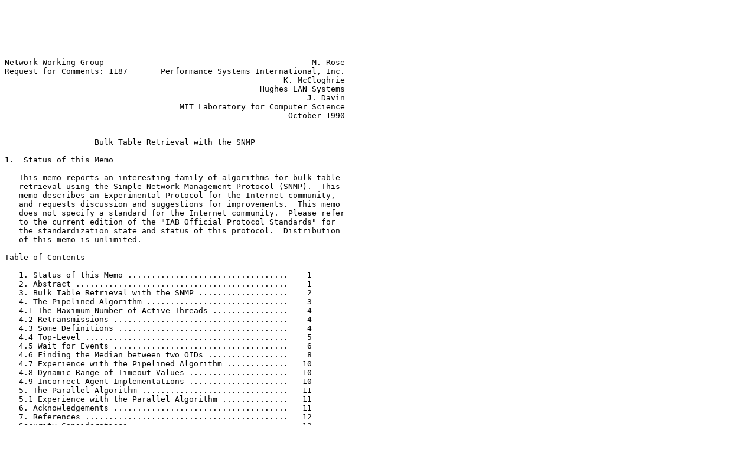

--- FILE ---
content_type: text/plain
request_url: http://ftp5.de.freebsd.org/ripe.net/rfc/rfc1187.txt
body_size: 7980
content:






Network Working Group                                            M. Rose
Request for Comments: 1187       Performance Systems International, Inc.
                                                           K. McCloghrie
                                                      Hughes LAN Systems
                                                                J. Davin
                                     MIT Laboratory for Computer Science
                                                            October 1990


                   Bulk Table Retrieval with the SNMP

1.  Status of this Memo

   This memo reports an interesting family of algorithms for bulk table
   retrieval using the Simple Network Management Protocol (SNMP).  This
   memo describes an Experimental Protocol for the Internet community,
   and requests discussion and suggestions for improvements.  This memo
   does not specify a standard for the Internet community.  Please refer
   to the current edition of the "IAB Official Protocol Standards" for
   the standardization state and status of this protocol.  Distribution
   of this memo is unlimited.

Table of Contents

   1. Status of this Memo ..................................    1
   2. Abstract .............................................    1
   3. Bulk Table Retrieval with the SNMP ...................    2
   4. The Pipelined Algorithm ..............................    3
   4.1 The Maximum Number of Active Threads ................    4
   4.2 Retransmissions .....................................    4
   4.3 Some Definitions ....................................    4
   4.4 Top-Level ...........................................    5
   4.5 Wait for Events .....................................    6
   4.6 Finding the Median between two OIDs .................    8
   4.7 Experience with the Pipelined Algorithm .............   10
   4.8 Dynamic Range of Timeout Values .....................   10
   4.9 Incorrect Agent Implementations .....................   10
   5. The Parallel Algorithm ...............................   11
   5.1 Experience with the Parallel Algorithm ..............   11
   6. Acknowledgements .....................................   11
   7. References ...........................................   12
   Security Considerations..................................   12
   Authors' Addresses.......................................   12

2.  Abstract

   This memo reports an interesting family of algorithms for bulk table
   retrieval using the Simple Network Management Protocol (RFC 1157) [1].



Rose, McCloghrie & Davin                                        [Page 1]

RFC 1187           Bulk Table Retrieval with the SNMP       October 1990


   The reader is expected to be familiar with both the Simple Network
   Management Protocol and SNMP's powerful get-next operator.  Please
   send comments to: Marshall T. Rose <mrose@psi.com>.

3.  Bulk Table Retrieval with the SNMP

   Empirical evidence has shown that SNMP's powerful get-next operator is
   effective for table traversal, particularly when the management
   station is interested in well-defined subsets of a particular table.
   There has been some concern that bulk table retrieval can not be
   efficiently accomplished using the powerful get-next operator.  Recent
   experience suggests otherwise.

   In the simplest case, using the powerful get-next operator, one can
   traverse an entire table by retrieving one object at a time.  For
   example, to traverse the entire ipRoutingTable, the management station
   starts with:

                  get-next (ipRouteDest)

   which might return

                  ipRouteDest.0.0.0.0

   The management station then continues invoking the powerful get-next
   operator, using the value provided by the previous response, e.g.,

                  get-next (ipRouteDest.0.0.0.0)

   As this sequence continues, each column of the ipRoutingTable can be
   retrieved, e.g.,

                  get-next (ipRouteDest.192.33.4.0)

   which might return

                  ipRouteIfIndex.0.0.0.0

   Eventually, a response is returned which is outside the table, e.g.,

                  get-next (ipRouteMask.192.33.4.0)

   which might return

                  ipNetToMediaIfIndex.192.33.4.1

   So, using this scheme, O(rows x columns) management operations are
   required to retrieve the entire table.



Rose, McCloghrie & Davin                                        [Page 2]

RFC 1187           Bulk Table Retrieval with the SNMP       October 1990


   This approach is obviously sub-optimal as the powerful get-next
   operator can be given several operands.  Thus, the first step is to
   retrieve an entire row of the table with each operation, e.g.,

              get-next (ipRouteDest, ipRouteIfIndex, ..., ipRouteMask)

   which might return

                  ipRouteDest.0.0.0.0
                  ipRouteIfIndex.0.0.0.0
                  ipRouteMask.0.0.0.0

   The management station can then continue invoking the powerful get-
   next operator, using the results of the previous operation as the
   operands to the next operation.  Using this scheme O(rows) management
   operations are required to retrieve the entire table.

   Some have suggested that this is a weakness of the SNMP, in that
   O(rows) serial operations is time-expensive.  The problem with such
   arguments however is that implicit emphasis on the word "serial".  In
   fact, there is nothing to prevent a clever management station from
   invoking the powerful get-next operation several times, each with
   different operands, in order to achieve parallelism and pipelining in
   the network.  Note that this approach requires no changes in the
   SNMP, nor does it add any significant burden to the agent.

4.  The Pipelined Algorithm

   Let us now consider an algorithm for bulk table retrieval with the
   SNMP.  In the interests of brevity, the "pipelined algorithm" will
   retrieve only a single column from the table; without loss of
   generality, the pipelined algorithm can be easily extended to
   retrieve all columns.

   The algorithm operates by adopting a multi-threaded approach: each
   thread generates its own stream of get-next requests and processes
   the resulting stream of responses.  For a given thread, a request
   will correspond to a different row in the table.

   Overall retrieval efficiency is improved by being able to keep
   several transactions in transit, and by having the agent and
   management station process transactions simultaneously.

   The algorithm will adapt itself to varying network conditions and
   topologies as well as varying loads on the agent.  It does this both
   by varying the number of threads that are active (i.e., the number of
   transactions that are being processed and in transit) and by varying
   the retransmission timeout.  These parameters are varied based on the



Rose, McCloghrie & Davin                                        [Page 3]

RFC 1187           Bulk Table Retrieval with the SNMP       October 1990


   transaction round-trip-time and on the loss/timeout of transactions.

4.1.  The Maximum Number of Active Threads

   One part of the pipelined algorithm which must be dynamic to get best
   results is the determination of how many threads to have active at a
   time.  With only one thread active, the pipelined algorithm
   degenerates to the serial algorithm mentioned earlier.  With more
   threads than necessary, there is a danger of overrunning the agent,
   whose only recourse is to drop requests, which is wasteful.  The
   ideal number is just enough to have the next request arrive at the
   agent, just as it finishes processing the previous request.  This
   obviously depends on the round-trip time, which not only varies
   dynamically depending on network topology and traffic-load, but can
   also be different for different tables in the same agent.

   With too few threads active, the round-trip time barely increases
   with each increase in the number of active threads; with too many,
   the round-trip time increases by the amount of time taken by the
   agent to process one request.  The number is dynamically estimated by
   calculating the round-trip-time divided by the number of active
   threads; whenever this value takes on a new minimum value, the limit
   on the number of threads is adjusted to be the number of threads
   active at the time the corresponding request was sent (plus one to
   allow for loss of requests).

4.2.  Retransmissions

   When there are no gateways between the manager and agent, the
   likelihood of in-order arrival of requests and responses is quite
   high.  At present, the decision to retransmit is based solely on the
   timeout.  One possible optimization is for the manager to remember
   the order in which requests are sent, and correlate this to incoming
   responses.  If one thread receives a response before another thread
   which sent an earlier request, then lossage could be assumed, and a
   retransmission made immediately.

4.3.  Some Definitions

   To begin, let us define a "thread" as some state information kept in
   the management station which corresponds to a portion of the table to
   be retrieved.  A thread has several bits of information associated
   with it:

      (1)  the range of SNMP request-ids which this thread can use,
           along with the last request-id used;

      (2)  last SNMP message sent, the number of times it has been



Rose, McCloghrie & Davin                                        [Page 4]

RFC 1187           Bulk Table Retrieval with the SNMP       October 1990


           (re)sent, the time it was (re)sent;

      (3)  the inclusive lower-bound and exclusive upper-bound of
           the object-instance for the portion of the table that
           this thread will retrieve, along with the current
           object-instance being used;

      (4)  the number of threads which were active at the time it
           was last sent;

   When a thread is created, it automatically sends a get-next message
   using its inclusive lower-bound OID.  Further, it is placed at the
   end of the "thread queue".

   Let us also define an OID as a concrete representation of an object
   identifier which contains two parts:

      (1)  the number of sub-identifiers present, "nelem";

      (2)  the sub-identifiers themselves in an array, "elems",
           indexed from 1 up to (and including) "nelem".

4.4.  Top-Level

   The top-level consists of starting three threads, and then entering a
   loop.  As long as there are existing threads, the top-level waits for
   events (described next), and then acts upon the incoming messages.
   For each thread which received a response, a check is made to see if
   the OID of the response is greater than or equal to the exclusive
   upper-bound of the thread.  If so, the portion of the table
   corresponding to the thread has been completely retrieved, so the
   thread is destroyed.

   Otherwise, the variable bindings in the response are stored.
   Following this, if a new thread should be created, then the portion
   of the table corresponding to the thread is split accordingly.
   Regardless, another powerful get-next operator is issued on behalf of
   the thread.

   The initial starting positions (column, column.127, and column.192),
   were selected to form optimal partitions for tables which are indexed
   by IP addresses.  The algorithm could easily be modified to choose
   other partitions; however, it must be stressed that the current
   choices work for any tabular object.

      pipelined_algorithm (column)
      OID  column;
      {



Rose, McCloghrie & Davin                                        [Page 5]

RFC 1187           Bulk Table Retrieval with the SNMP       October 1990


          timeout ::= some initial value;

          start new thread for [column, column.127);
          start new thread for [column.127, column.192);
          start new thread for [column.192, column+1);

          while (threads exist) {
             wait for events;
             foreach (thread that has an incoming message,
                      examined in order from the thread queue) {
                 OID     a;

                 if (message's OID >= thread's upper-bound) {
                     destroy thread;
                     continue;
                 }

                 store variable-bindings from message;

                 if (number of simultaneous threads does NOT
                             exceed a maximum number
                          && NOT backoff
                          && (a ::= oid_median (message's OID,
                                                thread's
                                                    upper-bound))) {
                      start new thread for [a, thread's upper-bound);
                      thread's upper-bound ::= a;
                      place thread at end of thread queue;
                      backoff ::= TRUE;
                  }
                  do another get-next for thread;
              }
          }
      }


4.5.  Wait for Events

   Waiting for events consists of waiting a small amount of time or
   until at least one message is received.

   Any messages encountered are then collated with the appropriate
   thread.  In addition, the largest round-trip time for
   request/responses is measured, and the maximum number of active
   threads is calculated.

   Next, the timeout is adjusted: if no responses were received, then
   the timeout is doubled; otherwise, a timeout-adjustment is calculated



Rose, McCloghrie & Davin                                        [Page 6]

RFC 1187           Bulk Table Retrieval with the SNMP       October 1990


   as 1.5 times the largest observed round-trip time.  If the timeout-
   adjustment is greater than the current timeout, the current timeout
   is set to the timeout-adjustment.  Otherwise, the current timeout is
   averaged with the timeout-adjustment.

   Finally, if at least one thread did not receive a response, then the
   thread is identified which has waited the longest.  If the elapsed
   time (with noise factor) since the last request (or retransmission)
   is greater than the current timeout value, another retransmission is
   attempted.

   wait for events ()
   {
       backoff ::= TRUE, maxrtt ::= 0;
       find the thread which has been waiting the longest
           for a response;
       timedelta = timeout
                       - time since request was sent for thread;
       wait up to timedelta seconds or until some messages arrive;

       if (least one message arrived) {
           discard any messages which aren't responses;
           foreach (response which corresponds to a thread) {
               if (the response is a duplicate)
                   drop it and continue;

               if (this response is for a message that was
                       not retransmitted) {
                  if (the round-trip time is larger than maxrtt)
                       set maxrtt to the new round-trip time;
                   if (round-trip time / number of active threads
                         < minimum previous round-trip time / number
                              of active threads) {
                       set new minimum round-trip time per number of
                           active threads
                       set new maximum number of threads
                  }
                   backoff ::= FALSE;
               }
           }
       }
       if (backoff)
           double timeout;
       elsif (maxrtt > 0) {
          timeadjust ::= maxrtt * 3 / 2;
           if (timeadjust > timeout)
               timeout ::= timeadjust; backoff ::= TRUE;
           else



Rose, McCloghrie & Davin                                        [Page 7]

RFC 1187           Bulk Table Retrieval with the SNMP       October 1990


               timeout ::= (timeout + timeadjust) / 2;
       }
       if (timeout exceeds some threshold)
          set timeout to that threshold;
      elsif (timeout is smaller than some threshold)
           set timeout to that threshold;

       if (at least one thread didn't receive a response) {
           find the thread which has been waiting the longest
               for a response,
               and determine the elapsed time since a message
               was sent;
           if (the elapsed time with noise is greater than timeout) {
               if (the number of retransmissions for this thread
                       exceeds a threshold)
                   abort the algorithm;
               retransmit the request;
               backoff ::= TRUE;
           }
       }
  }

4.6.  Finding the Median between two OIDs

   The object identifier space is neither uniform nor continuous.  As
   such, it is not always possible to choose an object identifier which
   is lexicographically-between two arbitrary object identifiers.  In
   view of this, the pipelined algorithm makes a best-effort attempt.

   Starting from the beginning, each sub-identifier of the two OIDs is
   scanned until a difference is encountered.  At this point there are
   several possible conditions:

      (1)  The upper OID has run out of sub-identifiers.  In this
           case, either the two OIDs are are identical or the lower
           OID is greater than the upper OID (an interface error),
           so no OID is returned.

      (2)  The lower OID has run out of sub-identifiers.  In this
           case, the first subsequent non-zero sub-identifier from
           the upper OID is located.  If no such sub-identifier is
           found, then no OID exists between the lower and upper
           OIDs, and no OID is returned.  Otherwise, a copy of the
           upper OID is made, but truncated at this non-zero
           sub-identifier, which is subsequently halved, and the
           resulting OID is returned.

      (3)  Otherwise, a copy of the lower OID is made, but truncated



Rose, McCloghrie & Davin                                        [Page 8]

RFC 1187           Bulk Table Retrieval with the SNMP       October 1990


           at the point of difference.  This last sub-identifier is
           then set to the arithmetic mean of the difference.  In
           the case where the difference is only 1 (so the last
           sub-identifier remains the same) then a new sub-
           identifier is added, taking care to be larger than a
           possible sub-identifier present in the lower OID.
           Regardless, the resulting OID is returned.

       oid_median (lower, upper)
       OID     lower,
               upper;
       {
           for (i ::= 1; i < upper:nelem; i++) {
               if (i > lower:nelem) {
                   while (upper:elems[i] == 0)
                       if (++i > upper:nelem)
                           return NULL;
                   median ::= copy of upper;
                   median:nelem ::= i;
                   median:elems[i] ::= upper:elems[i] / 2;

                   return median;
              }

              if (lower:elems[i] == upper:elems[i])
                  continue;

               median ::= copy of lower;
               median:nelem ::= i;
               median:elems[i] ::= (lower:elems[i]+upper:elems[i])/2;
               if (median:elems[i] == lower:elems[i]) {
                   median:nelem ::= (i + 1);
                  if (lower:nelem < i)
                      median:elems[median:nelem] ::= 127;
                   elsif ((x ::= lower:elems[i + 1]) >= 16383)
                      median:elems[median:nelem] ::= x + 16383;
                   elsif (x >= 4095)
                      median:elems[median:nelem] ::= x + 4095;
                   elsif (x >= 1023)
                       median:elems[median:nelem] ::= x + 1023;
                   elsif (x >= 255)
                       median:elems[median:nelem] ::= x + 255;
                   else median:elems[median:nelem] ::=
                                                (x / 2) + 128;
               }

                return median;
           }



Rose, McCloghrie & Davin                                        [Page 9]

RFC 1187           Bulk Table Retrieval with the SNMP       October 1990


           return NULL;
       }

4.7.  Experience with the Pipelined Algorithm

   This pipelined algorithm has been implemented and some
   experimentation has been performed.  It would be premature to provide
   extensive performance figures at this time, as the pipelined
   algorithm is still being tuned, and is implemented only in a
   prototype setting.  However, on tables of size O(2500), performance
   of 121 entries/second has been observed.  In contrast, the serial
   algorithm has performance of roughly 56 entries/second for the same
   table.

4.8.  Dynamic Range of Timeout Values

   It should be noted that the pipelined algorithm takes a simplistic
   approach with the timeout value: it does not maintain a history of
   the value and act accordingly.

   For example, if the timeout reaches the maximum timeout limit, and
   then latches for some period of time, this indicates a resource
   (either the network or the agent) is saturated.  Unfortunately, a
   solution is difficult: an elegant approach would be to combine two
   threads (but it is quite possible that no two consecutive threads
   exist when this determination is made).  Another approach might be to
   delay the transmission for threads which are ready to issue a new
   get-next operation.

   Similarly, if the timeout drops to the minimum value and subsequently
   latches, more threads should be started.

4.9.  Incorrect Agent Implementations

   An interesting result is that many agents do not properly implement
   the powerful get-next operator.  In particular, when a get-next
   request contains an operand with an arbitrarily-generated suffix,
   some agent implementations will handle this improperly, and
   ultimately return a result which is lexicographically less than the
   operand!

   A typical cause of this is when the instance-identifier for a
   columnar object is formed by a MAC or IP address, so each octet of
   the address forms a sub-identifier of the instance-identifier.  In
   such circumstances, the incorrect agent implementations compare
   against only the least significant octet of the sub-identifiers in
   the operand, instead of the full value of the sub-identifiers.




Rose, McCloghrie & Davin                                       [Page 10]

RFC 1187           Bulk Table Retrieval with the SNMP       October 1990


   Upon encountering such an interaction, the pipelined algorithm
   implementation declares the thread dead (noting a possible gap in the
   table), and continues.

5.  The Parallel Algorithm

   One interesting optimization is to view the problem in two steps: in
   the first step, one column of the table is traversed to determine the
   full range of instances identifiers meaningful in the table.
   (Indeed, although as described above, the pipelined algorithm
   retrieves a single column, the prototype implementation can retrieve
   multiple columns).  In the second step, additional columns can be
   retrieved using the SNMP get operation, since the instance
   identifiers are already known.  Further, the manager can dynamically
   determine how many variables can be placed in a single SNMP get
   operation in order to minimize the number of requests.  Of course,
   since the agent's execution of the get operation is often less
   expensive than execution of the powerful get-next operation, when
   multiple columns are request, this two-step process requires less
   execution time on the agent.

   A second algorithm can be developed, the "parallel algorithm".  At
   present, each thread is mapped onto a single SNMP operation.  A
   powerful insight is to suggest mapping several threads onto a single
   SNMP operation: the manager must dynamically determine how many
   variables can be placed in a single powerful get-next operation.
   This has the advantage of reducing traffic, at the expense of
   requiring the agent to utilize more resources for each request.

   Earlier it was noted that the serial retrieval of objects could be
   viewed as a degenerate case of the pipelined algorithm, in which the
   number of active threads was one.  Similarly, the pipelined algorithm
   is a special case of the parallel algorithm, in which the number of
   threads per SNMP operation is one.

5.1.  Experience with the Parallel Algorithm

   The parallel algorithm has been implemented and some experimentation
   has been performed.  It would be premature to provide extensive
   performance figures at this time, as the algorithm is still being
   tuned, and is implemented only in a prototype setting.  However, on
   tables of size O(2500), performance of 320 entries/second has been
   observed, a performance improvement of 571% over the serial
   algorithm.

6.  Acknowledgements

   A lot of the ideas on pipelining are motivated by Van Jacobson's work



Rose, McCloghrie & Davin                                       [Page 11]

RFC 1187           Bulk Table Retrieval with the SNMP       October 1990


   on adaptive timers in TCP.  The parallelization modifications were
   originally suggested by Jeffrey D. Case.

   Finally, the comments of the following individual is acknowledged:

      Frank Kastenholz, Racal-Interlan

7.  References

   [1] Case, J., Fedor, M., Schoffstall, M., and J. Davin, Simple
       Network Management Protocol (SNMP), RFC 1157, SNMP Research,
       Performance Systems International, Performance Systems
       International, MIT Laboratory for Computer Science, May 1990.

Security Considerations

   Security issues are not discussed in this memo.

Authors' Addresses

   Marshall T. Rose
   PSI, Inc.
   PSI California Office
   P.O. Box 391776
   Mountain View, CA 94039

   Phone: (415) 961-3380
   EMail: mrose@PSI.COM


   Keith McCloghrie
   Hughes LAN Systems
   1225 Charleston Road
   Mountain View, CA 94043

   Phone: (415) 966-7934
   EMail: KZM@HLS.COM


   James R. Davin
   MIT Laboratory for Computer Science, NE43-507
   545 Technology Square
   Cambridge, MA 02139

   Phone:  (617) 253-6020
   EMail:  jrd@ptt.lcs.mit.edu





Rose, McCloghrie & Davin                                       [Page 12]
